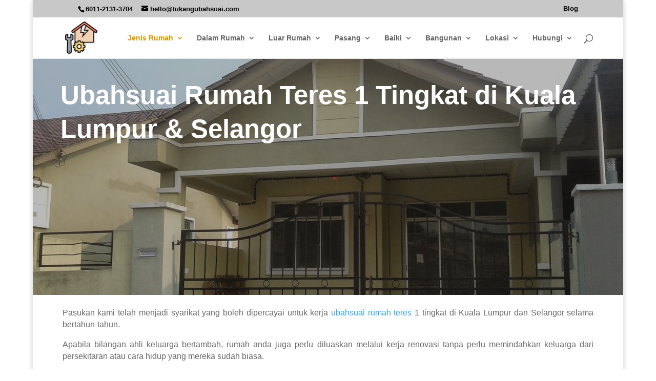

--- FILE ---
content_type: text/html; charset=utf-8
request_url: https://www.google.com/recaptcha/api2/anchor?ar=1&k=6LdwrckUAAAAADdtUKtTGPULbOjxolhQIh3Dmfus&co=aHR0cHM6Ly93d3cudHVrYW5ndWJhaHN1YWkuY29tOjQ0Mw..&hl=ms&v=PoyoqOPhxBO7pBk68S4YbpHZ&theme=light&size=normal&anchor-ms=20000&execute-ms=30000&cb=33o44yiyoen7
body_size: 49631
content:
<!DOCTYPE HTML><html dir="ltr" lang="ms"><head><meta http-equiv="Content-Type" content="text/html; charset=UTF-8">
<meta http-equiv="X-UA-Compatible" content="IE=edge">
<title>reCAPTCHA</title>
<style type="text/css">
/* cyrillic-ext */
@font-face {
  font-family: 'Roboto';
  font-style: normal;
  font-weight: 400;
  font-stretch: 100%;
  src: url(//fonts.gstatic.com/s/roboto/v48/KFO7CnqEu92Fr1ME7kSn66aGLdTylUAMa3GUBHMdazTgWw.woff2) format('woff2');
  unicode-range: U+0460-052F, U+1C80-1C8A, U+20B4, U+2DE0-2DFF, U+A640-A69F, U+FE2E-FE2F;
}
/* cyrillic */
@font-face {
  font-family: 'Roboto';
  font-style: normal;
  font-weight: 400;
  font-stretch: 100%;
  src: url(//fonts.gstatic.com/s/roboto/v48/KFO7CnqEu92Fr1ME7kSn66aGLdTylUAMa3iUBHMdazTgWw.woff2) format('woff2');
  unicode-range: U+0301, U+0400-045F, U+0490-0491, U+04B0-04B1, U+2116;
}
/* greek-ext */
@font-face {
  font-family: 'Roboto';
  font-style: normal;
  font-weight: 400;
  font-stretch: 100%;
  src: url(//fonts.gstatic.com/s/roboto/v48/KFO7CnqEu92Fr1ME7kSn66aGLdTylUAMa3CUBHMdazTgWw.woff2) format('woff2');
  unicode-range: U+1F00-1FFF;
}
/* greek */
@font-face {
  font-family: 'Roboto';
  font-style: normal;
  font-weight: 400;
  font-stretch: 100%;
  src: url(//fonts.gstatic.com/s/roboto/v48/KFO7CnqEu92Fr1ME7kSn66aGLdTylUAMa3-UBHMdazTgWw.woff2) format('woff2');
  unicode-range: U+0370-0377, U+037A-037F, U+0384-038A, U+038C, U+038E-03A1, U+03A3-03FF;
}
/* math */
@font-face {
  font-family: 'Roboto';
  font-style: normal;
  font-weight: 400;
  font-stretch: 100%;
  src: url(//fonts.gstatic.com/s/roboto/v48/KFO7CnqEu92Fr1ME7kSn66aGLdTylUAMawCUBHMdazTgWw.woff2) format('woff2');
  unicode-range: U+0302-0303, U+0305, U+0307-0308, U+0310, U+0312, U+0315, U+031A, U+0326-0327, U+032C, U+032F-0330, U+0332-0333, U+0338, U+033A, U+0346, U+034D, U+0391-03A1, U+03A3-03A9, U+03B1-03C9, U+03D1, U+03D5-03D6, U+03F0-03F1, U+03F4-03F5, U+2016-2017, U+2034-2038, U+203C, U+2040, U+2043, U+2047, U+2050, U+2057, U+205F, U+2070-2071, U+2074-208E, U+2090-209C, U+20D0-20DC, U+20E1, U+20E5-20EF, U+2100-2112, U+2114-2115, U+2117-2121, U+2123-214F, U+2190, U+2192, U+2194-21AE, U+21B0-21E5, U+21F1-21F2, U+21F4-2211, U+2213-2214, U+2216-22FF, U+2308-230B, U+2310, U+2319, U+231C-2321, U+2336-237A, U+237C, U+2395, U+239B-23B7, U+23D0, U+23DC-23E1, U+2474-2475, U+25AF, U+25B3, U+25B7, U+25BD, U+25C1, U+25CA, U+25CC, U+25FB, U+266D-266F, U+27C0-27FF, U+2900-2AFF, U+2B0E-2B11, U+2B30-2B4C, U+2BFE, U+3030, U+FF5B, U+FF5D, U+1D400-1D7FF, U+1EE00-1EEFF;
}
/* symbols */
@font-face {
  font-family: 'Roboto';
  font-style: normal;
  font-weight: 400;
  font-stretch: 100%;
  src: url(//fonts.gstatic.com/s/roboto/v48/KFO7CnqEu92Fr1ME7kSn66aGLdTylUAMaxKUBHMdazTgWw.woff2) format('woff2');
  unicode-range: U+0001-000C, U+000E-001F, U+007F-009F, U+20DD-20E0, U+20E2-20E4, U+2150-218F, U+2190, U+2192, U+2194-2199, U+21AF, U+21E6-21F0, U+21F3, U+2218-2219, U+2299, U+22C4-22C6, U+2300-243F, U+2440-244A, U+2460-24FF, U+25A0-27BF, U+2800-28FF, U+2921-2922, U+2981, U+29BF, U+29EB, U+2B00-2BFF, U+4DC0-4DFF, U+FFF9-FFFB, U+10140-1018E, U+10190-1019C, U+101A0, U+101D0-101FD, U+102E0-102FB, U+10E60-10E7E, U+1D2C0-1D2D3, U+1D2E0-1D37F, U+1F000-1F0FF, U+1F100-1F1AD, U+1F1E6-1F1FF, U+1F30D-1F30F, U+1F315, U+1F31C, U+1F31E, U+1F320-1F32C, U+1F336, U+1F378, U+1F37D, U+1F382, U+1F393-1F39F, U+1F3A7-1F3A8, U+1F3AC-1F3AF, U+1F3C2, U+1F3C4-1F3C6, U+1F3CA-1F3CE, U+1F3D4-1F3E0, U+1F3ED, U+1F3F1-1F3F3, U+1F3F5-1F3F7, U+1F408, U+1F415, U+1F41F, U+1F426, U+1F43F, U+1F441-1F442, U+1F444, U+1F446-1F449, U+1F44C-1F44E, U+1F453, U+1F46A, U+1F47D, U+1F4A3, U+1F4B0, U+1F4B3, U+1F4B9, U+1F4BB, U+1F4BF, U+1F4C8-1F4CB, U+1F4D6, U+1F4DA, U+1F4DF, U+1F4E3-1F4E6, U+1F4EA-1F4ED, U+1F4F7, U+1F4F9-1F4FB, U+1F4FD-1F4FE, U+1F503, U+1F507-1F50B, U+1F50D, U+1F512-1F513, U+1F53E-1F54A, U+1F54F-1F5FA, U+1F610, U+1F650-1F67F, U+1F687, U+1F68D, U+1F691, U+1F694, U+1F698, U+1F6AD, U+1F6B2, U+1F6B9-1F6BA, U+1F6BC, U+1F6C6-1F6CF, U+1F6D3-1F6D7, U+1F6E0-1F6EA, U+1F6F0-1F6F3, U+1F6F7-1F6FC, U+1F700-1F7FF, U+1F800-1F80B, U+1F810-1F847, U+1F850-1F859, U+1F860-1F887, U+1F890-1F8AD, U+1F8B0-1F8BB, U+1F8C0-1F8C1, U+1F900-1F90B, U+1F93B, U+1F946, U+1F984, U+1F996, U+1F9E9, U+1FA00-1FA6F, U+1FA70-1FA7C, U+1FA80-1FA89, U+1FA8F-1FAC6, U+1FACE-1FADC, U+1FADF-1FAE9, U+1FAF0-1FAF8, U+1FB00-1FBFF;
}
/* vietnamese */
@font-face {
  font-family: 'Roboto';
  font-style: normal;
  font-weight: 400;
  font-stretch: 100%;
  src: url(//fonts.gstatic.com/s/roboto/v48/KFO7CnqEu92Fr1ME7kSn66aGLdTylUAMa3OUBHMdazTgWw.woff2) format('woff2');
  unicode-range: U+0102-0103, U+0110-0111, U+0128-0129, U+0168-0169, U+01A0-01A1, U+01AF-01B0, U+0300-0301, U+0303-0304, U+0308-0309, U+0323, U+0329, U+1EA0-1EF9, U+20AB;
}
/* latin-ext */
@font-face {
  font-family: 'Roboto';
  font-style: normal;
  font-weight: 400;
  font-stretch: 100%;
  src: url(//fonts.gstatic.com/s/roboto/v48/KFO7CnqEu92Fr1ME7kSn66aGLdTylUAMa3KUBHMdazTgWw.woff2) format('woff2');
  unicode-range: U+0100-02BA, U+02BD-02C5, U+02C7-02CC, U+02CE-02D7, U+02DD-02FF, U+0304, U+0308, U+0329, U+1D00-1DBF, U+1E00-1E9F, U+1EF2-1EFF, U+2020, U+20A0-20AB, U+20AD-20C0, U+2113, U+2C60-2C7F, U+A720-A7FF;
}
/* latin */
@font-face {
  font-family: 'Roboto';
  font-style: normal;
  font-weight: 400;
  font-stretch: 100%;
  src: url(//fonts.gstatic.com/s/roboto/v48/KFO7CnqEu92Fr1ME7kSn66aGLdTylUAMa3yUBHMdazQ.woff2) format('woff2');
  unicode-range: U+0000-00FF, U+0131, U+0152-0153, U+02BB-02BC, U+02C6, U+02DA, U+02DC, U+0304, U+0308, U+0329, U+2000-206F, U+20AC, U+2122, U+2191, U+2193, U+2212, U+2215, U+FEFF, U+FFFD;
}
/* cyrillic-ext */
@font-face {
  font-family: 'Roboto';
  font-style: normal;
  font-weight: 500;
  font-stretch: 100%;
  src: url(//fonts.gstatic.com/s/roboto/v48/KFO7CnqEu92Fr1ME7kSn66aGLdTylUAMa3GUBHMdazTgWw.woff2) format('woff2');
  unicode-range: U+0460-052F, U+1C80-1C8A, U+20B4, U+2DE0-2DFF, U+A640-A69F, U+FE2E-FE2F;
}
/* cyrillic */
@font-face {
  font-family: 'Roboto';
  font-style: normal;
  font-weight: 500;
  font-stretch: 100%;
  src: url(//fonts.gstatic.com/s/roboto/v48/KFO7CnqEu92Fr1ME7kSn66aGLdTylUAMa3iUBHMdazTgWw.woff2) format('woff2');
  unicode-range: U+0301, U+0400-045F, U+0490-0491, U+04B0-04B1, U+2116;
}
/* greek-ext */
@font-face {
  font-family: 'Roboto';
  font-style: normal;
  font-weight: 500;
  font-stretch: 100%;
  src: url(//fonts.gstatic.com/s/roboto/v48/KFO7CnqEu92Fr1ME7kSn66aGLdTylUAMa3CUBHMdazTgWw.woff2) format('woff2');
  unicode-range: U+1F00-1FFF;
}
/* greek */
@font-face {
  font-family: 'Roboto';
  font-style: normal;
  font-weight: 500;
  font-stretch: 100%;
  src: url(//fonts.gstatic.com/s/roboto/v48/KFO7CnqEu92Fr1ME7kSn66aGLdTylUAMa3-UBHMdazTgWw.woff2) format('woff2');
  unicode-range: U+0370-0377, U+037A-037F, U+0384-038A, U+038C, U+038E-03A1, U+03A3-03FF;
}
/* math */
@font-face {
  font-family: 'Roboto';
  font-style: normal;
  font-weight: 500;
  font-stretch: 100%;
  src: url(//fonts.gstatic.com/s/roboto/v48/KFO7CnqEu92Fr1ME7kSn66aGLdTylUAMawCUBHMdazTgWw.woff2) format('woff2');
  unicode-range: U+0302-0303, U+0305, U+0307-0308, U+0310, U+0312, U+0315, U+031A, U+0326-0327, U+032C, U+032F-0330, U+0332-0333, U+0338, U+033A, U+0346, U+034D, U+0391-03A1, U+03A3-03A9, U+03B1-03C9, U+03D1, U+03D5-03D6, U+03F0-03F1, U+03F4-03F5, U+2016-2017, U+2034-2038, U+203C, U+2040, U+2043, U+2047, U+2050, U+2057, U+205F, U+2070-2071, U+2074-208E, U+2090-209C, U+20D0-20DC, U+20E1, U+20E5-20EF, U+2100-2112, U+2114-2115, U+2117-2121, U+2123-214F, U+2190, U+2192, U+2194-21AE, U+21B0-21E5, U+21F1-21F2, U+21F4-2211, U+2213-2214, U+2216-22FF, U+2308-230B, U+2310, U+2319, U+231C-2321, U+2336-237A, U+237C, U+2395, U+239B-23B7, U+23D0, U+23DC-23E1, U+2474-2475, U+25AF, U+25B3, U+25B7, U+25BD, U+25C1, U+25CA, U+25CC, U+25FB, U+266D-266F, U+27C0-27FF, U+2900-2AFF, U+2B0E-2B11, U+2B30-2B4C, U+2BFE, U+3030, U+FF5B, U+FF5D, U+1D400-1D7FF, U+1EE00-1EEFF;
}
/* symbols */
@font-face {
  font-family: 'Roboto';
  font-style: normal;
  font-weight: 500;
  font-stretch: 100%;
  src: url(//fonts.gstatic.com/s/roboto/v48/KFO7CnqEu92Fr1ME7kSn66aGLdTylUAMaxKUBHMdazTgWw.woff2) format('woff2');
  unicode-range: U+0001-000C, U+000E-001F, U+007F-009F, U+20DD-20E0, U+20E2-20E4, U+2150-218F, U+2190, U+2192, U+2194-2199, U+21AF, U+21E6-21F0, U+21F3, U+2218-2219, U+2299, U+22C4-22C6, U+2300-243F, U+2440-244A, U+2460-24FF, U+25A0-27BF, U+2800-28FF, U+2921-2922, U+2981, U+29BF, U+29EB, U+2B00-2BFF, U+4DC0-4DFF, U+FFF9-FFFB, U+10140-1018E, U+10190-1019C, U+101A0, U+101D0-101FD, U+102E0-102FB, U+10E60-10E7E, U+1D2C0-1D2D3, U+1D2E0-1D37F, U+1F000-1F0FF, U+1F100-1F1AD, U+1F1E6-1F1FF, U+1F30D-1F30F, U+1F315, U+1F31C, U+1F31E, U+1F320-1F32C, U+1F336, U+1F378, U+1F37D, U+1F382, U+1F393-1F39F, U+1F3A7-1F3A8, U+1F3AC-1F3AF, U+1F3C2, U+1F3C4-1F3C6, U+1F3CA-1F3CE, U+1F3D4-1F3E0, U+1F3ED, U+1F3F1-1F3F3, U+1F3F5-1F3F7, U+1F408, U+1F415, U+1F41F, U+1F426, U+1F43F, U+1F441-1F442, U+1F444, U+1F446-1F449, U+1F44C-1F44E, U+1F453, U+1F46A, U+1F47D, U+1F4A3, U+1F4B0, U+1F4B3, U+1F4B9, U+1F4BB, U+1F4BF, U+1F4C8-1F4CB, U+1F4D6, U+1F4DA, U+1F4DF, U+1F4E3-1F4E6, U+1F4EA-1F4ED, U+1F4F7, U+1F4F9-1F4FB, U+1F4FD-1F4FE, U+1F503, U+1F507-1F50B, U+1F50D, U+1F512-1F513, U+1F53E-1F54A, U+1F54F-1F5FA, U+1F610, U+1F650-1F67F, U+1F687, U+1F68D, U+1F691, U+1F694, U+1F698, U+1F6AD, U+1F6B2, U+1F6B9-1F6BA, U+1F6BC, U+1F6C6-1F6CF, U+1F6D3-1F6D7, U+1F6E0-1F6EA, U+1F6F0-1F6F3, U+1F6F7-1F6FC, U+1F700-1F7FF, U+1F800-1F80B, U+1F810-1F847, U+1F850-1F859, U+1F860-1F887, U+1F890-1F8AD, U+1F8B0-1F8BB, U+1F8C0-1F8C1, U+1F900-1F90B, U+1F93B, U+1F946, U+1F984, U+1F996, U+1F9E9, U+1FA00-1FA6F, U+1FA70-1FA7C, U+1FA80-1FA89, U+1FA8F-1FAC6, U+1FACE-1FADC, U+1FADF-1FAE9, U+1FAF0-1FAF8, U+1FB00-1FBFF;
}
/* vietnamese */
@font-face {
  font-family: 'Roboto';
  font-style: normal;
  font-weight: 500;
  font-stretch: 100%;
  src: url(//fonts.gstatic.com/s/roboto/v48/KFO7CnqEu92Fr1ME7kSn66aGLdTylUAMa3OUBHMdazTgWw.woff2) format('woff2');
  unicode-range: U+0102-0103, U+0110-0111, U+0128-0129, U+0168-0169, U+01A0-01A1, U+01AF-01B0, U+0300-0301, U+0303-0304, U+0308-0309, U+0323, U+0329, U+1EA0-1EF9, U+20AB;
}
/* latin-ext */
@font-face {
  font-family: 'Roboto';
  font-style: normal;
  font-weight: 500;
  font-stretch: 100%;
  src: url(//fonts.gstatic.com/s/roboto/v48/KFO7CnqEu92Fr1ME7kSn66aGLdTylUAMa3KUBHMdazTgWw.woff2) format('woff2');
  unicode-range: U+0100-02BA, U+02BD-02C5, U+02C7-02CC, U+02CE-02D7, U+02DD-02FF, U+0304, U+0308, U+0329, U+1D00-1DBF, U+1E00-1E9F, U+1EF2-1EFF, U+2020, U+20A0-20AB, U+20AD-20C0, U+2113, U+2C60-2C7F, U+A720-A7FF;
}
/* latin */
@font-face {
  font-family: 'Roboto';
  font-style: normal;
  font-weight: 500;
  font-stretch: 100%;
  src: url(//fonts.gstatic.com/s/roboto/v48/KFO7CnqEu92Fr1ME7kSn66aGLdTylUAMa3yUBHMdazQ.woff2) format('woff2');
  unicode-range: U+0000-00FF, U+0131, U+0152-0153, U+02BB-02BC, U+02C6, U+02DA, U+02DC, U+0304, U+0308, U+0329, U+2000-206F, U+20AC, U+2122, U+2191, U+2193, U+2212, U+2215, U+FEFF, U+FFFD;
}
/* cyrillic-ext */
@font-face {
  font-family: 'Roboto';
  font-style: normal;
  font-weight: 900;
  font-stretch: 100%;
  src: url(//fonts.gstatic.com/s/roboto/v48/KFO7CnqEu92Fr1ME7kSn66aGLdTylUAMa3GUBHMdazTgWw.woff2) format('woff2');
  unicode-range: U+0460-052F, U+1C80-1C8A, U+20B4, U+2DE0-2DFF, U+A640-A69F, U+FE2E-FE2F;
}
/* cyrillic */
@font-face {
  font-family: 'Roboto';
  font-style: normal;
  font-weight: 900;
  font-stretch: 100%;
  src: url(//fonts.gstatic.com/s/roboto/v48/KFO7CnqEu92Fr1ME7kSn66aGLdTylUAMa3iUBHMdazTgWw.woff2) format('woff2');
  unicode-range: U+0301, U+0400-045F, U+0490-0491, U+04B0-04B1, U+2116;
}
/* greek-ext */
@font-face {
  font-family: 'Roboto';
  font-style: normal;
  font-weight: 900;
  font-stretch: 100%;
  src: url(//fonts.gstatic.com/s/roboto/v48/KFO7CnqEu92Fr1ME7kSn66aGLdTylUAMa3CUBHMdazTgWw.woff2) format('woff2');
  unicode-range: U+1F00-1FFF;
}
/* greek */
@font-face {
  font-family: 'Roboto';
  font-style: normal;
  font-weight: 900;
  font-stretch: 100%;
  src: url(//fonts.gstatic.com/s/roboto/v48/KFO7CnqEu92Fr1ME7kSn66aGLdTylUAMa3-UBHMdazTgWw.woff2) format('woff2');
  unicode-range: U+0370-0377, U+037A-037F, U+0384-038A, U+038C, U+038E-03A1, U+03A3-03FF;
}
/* math */
@font-face {
  font-family: 'Roboto';
  font-style: normal;
  font-weight: 900;
  font-stretch: 100%;
  src: url(//fonts.gstatic.com/s/roboto/v48/KFO7CnqEu92Fr1ME7kSn66aGLdTylUAMawCUBHMdazTgWw.woff2) format('woff2');
  unicode-range: U+0302-0303, U+0305, U+0307-0308, U+0310, U+0312, U+0315, U+031A, U+0326-0327, U+032C, U+032F-0330, U+0332-0333, U+0338, U+033A, U+0346, U+034D, U+0391-03A1, U+03A3-03A9, U+03B1-03C9, U+03D1, U+03D5-03D6, U+03F0-03F1, U+03F4-03F5, U+2016-2017, U+2034-2038, U+203C, U+2040, U+2043, U+2047, U+2050, U+2057, U+205F, U+2070-2071, U+2074-208E, U+2090-209C, U+20D0-20DC, U+20E1, U+20E5-20EF, U+2100-2112, U+2114-2115, U+2117-2121, U+2123-214F, U+2190, U+2192, U+2194-21AE, U+21B0-21E5, U+21F1-21F2, U+21F4-2211, U+2213-2214, U+2216-22FF, U+2308-230B, U+2310, U+2319, U+231C-2321, U+2336-237A, U+237C, U+2395, U+239B-23B7, U+23D0, U+23DC-23E1, U+2474-2475, U+25AF, U+25B3, U+25B7, U+25BD, U+25C1, U+25CA, U+25CC, U+25FB, U+266D-266F, U+27C0-27FF, U+2900-2AFF, U+2B0E-2B11, U+2B30-2B4C, U+2BFE, U+3030, U+FF5B, U+FF5D, U+1D400-1D7FF, U+1EE00-1EEFF;
}
/* symbols */
@font-face {
  font-family: 'Roboto';
  font-style: normal;
  font-weight: 900;
  font-stretch: 100%;
  src: url(//fonts.gstatic.com/s/roboto/v48/KFO7CnqEu92Fr1ME7kSn66aGLdTylUAMaxKUBHMdazTgWw.woff2) format('woff2');
  unicode-range: U+0001-000C, U+000E-001F, U+007F-009F, U+20DD-20E0, U+20E2-20E4, U+2150-218F, U+2190, U+2192, U+2194-2199, U+21AF, U+21E6-21F0, U+21F3, U+2218-2219, U+2299, U+22C4-22C6, U+2300-243F, U+2440-244A, U+2460-24FF, U+25A0-27BF, U+2800-28FF, U+2921-2922, U+2981, U+29BF, U+29EB, U+2B00-2BFF, U+4DC0-4DFF, U+FFF9-FFFB, U+10140-1018E, U+10190-1019C, U+101A0, U+101D0-101FD, U+102E0-102FB, U+10E60-10E7E, U+1D2C0-1D2D3, U+1D2E0-1D37F, U+1F000-1F0FF, U+1F100-1F1AD, U+1F1E6-1F1FF, U+1F30D-1F30F, U+1F315, U+1F31C, U+1F31E, U+1F320-1F32C, U+1F336, U+1F378, U+1F37D, U+1F382, U+1F393-1F39F, U+1F3A7-1F3A8, U+1F3AC-1F3AF, U+1F3C2, U+1F3C4-1F3C6, U+1F3CA-1F3CE, U+1F3D4-1F3E0, U+1F3ED, U+1F3F1-1F3F3, U+1F3F5-1F3F7, U+1F408, U+1F415, U+1F41F, U+1F426, U+1F43F, U+1F441-1F442, U+1F444, U+1F446-1F449, U+1F44C-1F44E, U+1F453, U+1F46A, U+1F47D, U+1F4A3, U+1F4B0, U+1F4B3, U+1F4B9, U+1F4BB, U+1F4BF, U+1F4C8-1F4CB, U+1F4D6, U+1F4DA, U+1F4DF, U+1F4E3-1F4E6, U+1F4EA-1F4ED, U+1F4F7, U+1F4F9-1F4FB, U+1F4FD-1F4FE, U+1F503, U+1F507-1F50B, U+1F50D, U+1F512-1F513, U+1F53E-1F54A, U+1F54F-1F5FA, U+1F610, U+1F650-1F67F, U+1F687, U+1F68D, U+1F691, U+1F694, U+1F698, U+1F6AD, U+1F6B2, U+1F6B9-1F6BA, U+1F6BC, U+1F6C6-1F6CF, U+1F6D3-1F6D7, U+1F6E0-1F6EA, U+1F6F0-1F6F3, U+1F6F7-1F6FC, U+1F700-1F7FF, U+1F800-1F80B, U+1F810-1F847, U+1F850-1F859, U+1F860-1F887, U+1F890-1F8AD, U+1F8B0-1F8BB, U+1F8C0-1F8C1, U+1F900-1F90B, U+1F93B, U+1F946, U+1F984, U+1F996, U+1F9E9, U+1FA00-1FA6F, U+1FA70-1FA7C, U+1FA80-1FA89, U+1FA8F-1FAC6, U+1FACE-1FADC, U+1FADF-1FAE9, U+1FAF0-1FAF8, U+1FB00-1FBFF;
}
/* vietnamese */
@font-face {
  font-family: 'Roboto';
  font-style: normal;
  font-weight: 900;
  font-stretch: 100%;
  src: url(//fonts.gstatic.com/s/roboto/v48/KFO7CnqEu92Fr1ME7kSn66aGLdTylUAMa3OUBHMdazTgWw.woff2) format('woff2');
  unicode-range: U+0102-0103, U+0110-0111, U+0128-0129, U+0168-0169, U+01A0-01A1, U+01AF-01B0, U+0300-0301, U+0303-0304, U+0308-0309, U+0323, U+0329, U+1EA0-1EF9, U+20AB;
}
/* latin-ext */
@font-face {
  font-family: 'Roboto';
  font-style: normal;
  font-weight: 900;
  font-stretch: 100%;
  src: url(//fonts.gstatic.com/s/roboto/v48/KFO7CnqEu92Fr1ME7kSn66aGLdTylUAMa3KUBHMdazTgWw.woff2) format('woff2');
  unicode-range: U+0100-02BA, U+02BD-02C5, U+02C7-02CC, U+02CE-02D7, U+02DD-02FF, U+0304, U+0308, U+0329, U+1D00-1DBF, U+1E00-1E9F, U+1EF2-1EFF, U+2020, U+20A0-20AB, U+20AD-20C0, U+2113, U+2C60-2C7F, U+A720-A7FF;
}
/* latin */
@font-face {
  font-family: 'Roboto';
  font-style: normal;
  font-weight: 900;
  font-stretch: 100%;
  src: url(//fonts.gstatic.com/s/roboto/v48/KFO7CnqEu92Fr1ME7kSn66aGLdTylUAMa3yUBHMdazQ.woff2) format('woff2');
  unicode-range: U+0000-00FF, U+0131, U+0152-0153, U+02BB-02BC, U+02C6, U+02DA, U+02DC, U+0304, U+0308, U+0329, U+2000-206F, U+20AC, U+2122, U+2191, U+2193, U+2212, U+2215, U+FEFF, U+FFFD;
}

</style>
<link rel="stylesheet" type="text/css" href="https://www.gstatic.com/recaptcha/releases/PoyoqOPhxBO7pBk68S4YbpHZ/styles__ltr.css">
<script nonce="Ua4rEphSw8pcum6JYHe0Ug" type="text/javascript">window['__recaptcha_api'] = 'https://www.google.com/recaptcha/api2/';</script>
<script type="text/javascript" src="https://www.gstatic.com/recaptcha/releases/PoyoqOPhxBO7pBk68S4YbpHZ/recaptcha__ms.js" nonce="Ua4rEphSw8pcum6JYHe0Ug">
      
    </script></head>
<body><div id="rc-anchor-alert" class="rc-anchor-alert"></div>
<input type="hidden" id="recaptcha-token" value="[base64]">
<script type="text/javascript" nonce="Ua4rEphSw8pcum6JYHe0Ug">
      recaptcha.anchor.Main.init("[\x22ainput\x22,[\x22bgdata\x22,\x22\x22,\[base64]/[base64]/[base64]/[base64]/[base64]/UltsKytdPUU6KEU8MjA0OD9SW2wrK109RT4+NnwxOTI6KChFJjY0NTEyKT09NTUyOTYmJk0rMTxjLmxlbmd0aCYmKGMuY2hhckNvZGVBdChNKzEpJjY0NTEyKT09NTYzMjA/[base64]/[base64]/[base64]/[base64]/[base64]/[base64]/[base64]\x22,\[base64]\\u003d\\u003d\x22,\x22w57Du8K2I8KFw5xcw4U9O8KtwqQ8wpXDtxRRNgZlwpUTw4fDtsKywr3CrWNLwoFpw4rDgFvDvsOJwq8eUsOBHBLClmEwcm/DrsOsCsKxw4FQXHbChQoUSMOLw4nCssKbw7vCjcKzwr3CoMOLOAzCssK9Y8KiwqbCuBhfAcO4w67Cg8KrwpbCllvCh8OTEjZeacO8C8KqdwpycMOcJB/Cg8KoJhQTw64BYkVBwqvCmcOGw6PDhsOcTw97wqIFwroHw4TDkwoFwoAOwrHCpMOLSsKkw5LClFbCvsKrIRMDasKXw5/[base64]/Nkt2w4HClwcjTl5pLwTCmV5Dw4zDmVLCgTzDocKUwpjDjlYGwrJAV8Ohw5DDs8KRwqfDhEssw41Aw5/DocK2AWAgwprDrsO6wo/[base64]/[base64]/w5zCuyB9w5R4w51DwrULQcKiwpM3KkTCsMOFakTCtAMvBTggQgHDhsKWw4rCh8O6wqvCoFjDoQttGQvCmGh/KcKLw47DrcO5wo7Dt8OBF8OuTw3Dn8Kjw54Lw6J5AMOFbsOZQcKcwrlbDgJadcKOYcOuwrXClE5YOHjDtcODJBRfY8KxccO4HhdZAsKEwrpfw6JIDkfCt0EJwrrDmQ5OchJ9w7fDmsKGwrkUBGPDnsOkwqcEahVZw4YIw5V/AcKBdyLCv8O9wpvCmyMhFsOCwpE2wpATQsKBP8OSwr9cDm47HMKiwpDCigDCnAIDwp1Kw57CgcKmw6huSXPCoGVLwpRdwpzDm8KdTXkZwrLCn0c0KCEhw7HDu8KoMsOkw5nDpcOHwp3DlMKlwogFwqFJCxF3c8O4wo/DrgsIw5vDrMOVOMOdw7LDs8K4wrrDmsKnwpbDgcKTwonCtw3DnHfCvcK5wrp6PsOjwoADLVDDqyQ7JR3Cp8OJecKvSsO0w6LDkilqUMKJAFDDiMKKXsOywod4woBhwphBEsKswqpyT8OgfjtTwoNDwr/DnB/Dm3grGU/Cp1PDhxt1w4Q6wovCrFA1w53Di8K8wpN/EADDsHrDssOpG0/DosOHwpw7CcOswrPDrBgZw5c8wrfCvcO7w4wiw494Om/CsB0Iw7ZTwqfDv8OKAkbCqE8AGRrClsOyw4caw4/CqjDDrMO3w5/[base64]/Dg8OzwobChMKzH8ONwrAyKMO+O0glFHfCscOzwocpw5k/[base64]/[base64]/[base64]/[base64]/woXDoBbDjGgmwrwxUX7CgMOPNMO4J8O5w6PDi8KHwpHDgAjDm2Q3wqPDhMKLw7kITMKdDWDCl8OWUAfDux8Aw5Z7w6EzG1TCqFd3w6XCtsKUwpA1w7kHwqrCgUJjbcKKwoU+wqtvwrIiVB3CjALDmiBYw5HCqsKHw4jCj2EEwrNRFDzClibDtcKJIcO6wo3DnW/CpMO6wo1wwroNwocyLX7Chn0VBMOtwpw6cEfDn8K4wqslwq5+HsKwKcKTYlgSwo1Gw7lfw4Iww69Hw4IVwrLCrcKELcOHf8OUwqJMWcK/d8K9wrM7wofCmMOXw77DjW3DrcKvRSgabMKew47DgMOTGcOKwrbCnTkXw6USw4tqwoLDt0/Do8OMTcOUXMK9bcOvLsOpPsKhw7HCjEnDmsKcwp/DpmPCkRTDuRvCkFPCp8Ojwop2SMOvMMKFOcKww4x8wr8ZwpsPw416w5kfw5kZBXNgKsKawqIhw5nCjQguMAUvw4zDu2INw6kHw5oow6vCs8Oow5zDlQxew5c3CsKWPsOeZcKxYMOmb2fCiBBlcwd0wobCgMOsZcO6AwnDhcKMaMO/[base64]/DtWxdUEbCgcOQJMOFw5hQZ8KKw5TDgMOlwqnCtcKnw7jDqRrCnsKKfcK0G8KlUMOLwqgXLsOswqhZw6hew7lIXFXDqsOORcOSClLCn8K2w47DhloJwq18DDU7w6/DviDCmcOFw5EiwqoiJ1XCq8OdW8OcbC8CAcOaw6fCgEHDkw/[base64]/Cu8KIw5bCpsOqw5/DvTAzwqN3wpfDucOhwo7CinLCksO1wqhcHAkMRl/Dq3NWZxPDrADDsApFbMK9wqzDvWTCnF5CHMK9w51IUcKiHR7CgcKhwqV0NMO8BA/Dq8ORw73DhcKWwqrCvhDCinEmTksDw6vDu8O4OsOAcERjDcK5w49Ew7vDrcO0wojCt8O7w5vDmMKwU2nChXtcwq9Gw7XCg8K1fxjCpSVXwqQ2w5zDksOIw4/CsFI4wpHCiUsjwq4tClnDi8Ozw6TCj8OLLA9KW1lOwonCh8O6GkXDsz99w4vCvGBuwoTDm8OdP2TCqRPDsX3CrQbCs8K5RsKSwpQdGcOhb8Osw50wbsOzwrBMMcKPw4BcbCzDv8K4I8O/w7oSwr5uDcO+wqfDh8OywoHCksO6BytRV3R7woAuc0bCvWJcw4fCq0cwekvDqsKgOS0qJ2vDnMO4w7Ekw7vDq0rDlU/[base64]/ChMO7X8KhwohCZTDDlSDCnXJQwqZiOgklw4pLw7zDscK9FWrCr3jCh8OEeDvCmDjDvcONwphVwqLCosOiC3LDi0pqKSDDrMK6wqLDucOWw4BbTsOfOMKbwpk+XT5pXMOYwr85w5ZXTlw5BRRNXsO+w7U+QAwqelbCv8OBKsOawqPDrG/DmMKhSALCuz3CjlJ9LcONw61VwqnCksOcwo4qw4JJw4VtJmY3BV0iCkbCrsKAYMK7WA0YEcKlwqQ/W8Ksw51idcKuLQlgwrBjKMOpwonCnMOxYg1bwpx/wqnCoRPCs8KIw6A8OSLCksK/w6vCpwtbI8KfwoTDlVLDl8Kmw58nw6h5JVXDosKRw5PDrlnCmMKwCMO5EiVlwo3CsBQ0WQ88wqNbw7DCicO4wqHDgcO6wrDDinLCsMO2w6MSw5wdw6ZzHcKuw4/[base64]/[base64]/wovCq8KpSCdTwod9OsOrQsObecKGcgzDrFIhTMO0w5/ChsOvwqJ/wrwKw7o/w5R/wroeZErDhgV7RxfCnsK8w6UpOMOLwoI3w6vCrw7CtihHw7XCssOmwqUDw6EEPMO4wokbA2tySsK8XhDCrhPCtcOqw4Frw5xnw6jCoEbCnUgPVEtBA8OlwrrDgsOOwqRCR2VUw5UBew/Dh2kUK38Zw5F/w4YnKsKOFMKECUjCvcK6d8OpRsKubX7DgA50bCJSwoxSwrZoFlkdZFYyw4XDqcOOF8KewpTDq8OvXMKBwozCuwo9U8KkwqMqwqt9UnDDm17CuMKZwqLCqMKnwqzDm3Fww5/Dm08qw6YZcj1pScK1e8OXCcODwqbCtMKjwpLCgcKWIkczw6llBsOvwrLDoVY6aMOiRMO8QMO+wo7Co8OCw4jDnV0eYsK0E8KFTGQNwr/Cg8OZEsKkQMKfMmk0w4LCnwIOLCgfwrfCqRLDicKIw6jDk2/CtMOuNDrCrcKEA8Ogw7LCiFc+csKFd8KCXcK3O8K4w4jCpE7CkMK2UEMwwrt2HsOmL1YbLMK+csKnwrfDr8Kow6DDh8K8KMKeWBlMw6XCicKPw4tiwpjDtVXCjcOnw4TCtlbCjQzDl1IqwqPCh0prw4LCqBzDhDV6wqnDuHDDs8OXTG/CtcO3wrVodsK5I2trMMKaw7Nvw5PCmsKAw5bCgEkxUMOaw43CgcK1wph+wrYBX8K2N2nDh3TDnsKrwqLCgMK3w5NQw6fCvTXDpnrCg8KKw7RdYk1nbB/CqkrCmkfCicKBwoPCg8OpBcK9MsOLwogXXMOPwo1Fw6t8wpBcwqNvJMOhw7DCnz/Cm8K0bGkABcKcwojDpx5iwpxsQMK7H8OtIQTCnn5VD03CsDI/w4kAW8KVLMKXw6rDmXPCgiTDmMKWaMKxwoDCimfCjELCrBDCgnBXecKsw7rCmXYOwrNswr/CjAJTXn5rO14ZwqDDvGXDg8OZXEnDpcOxRRx0wrMHwq96wplbw67DpwkawqHDtyHCvsO/eR/CryAxwpfChDARBFrCoWcLbsOKNn3Cn3wbw6XDvsK1w5w/NEXDgBkGLMKDDsOwwo7DuxHCpVrDjcOXWsKWwpHChMOmw7hdBADDr8O4dcK+w6R9JcONw4kZwpXCi8KcZsKOw5sMw5MgYMOfV3fCo8OrwpRpw7nCjMKPw5rDkcOYOA3DvMKpPjDCu1LCmkPChMK/w64dZcOqZmFPNypfOVA1w6DCvjY2w5DDn0zDksOXwowyw5XCiXA9YynDuUI3OXbDg2ITw4VcH2zCp8KOwrPCpQwPw5l6w7/DnsKZwoHCglfCl8OjwqQvwr/ClcOjQcK5DDUPwoQfNMKmXcK3GDpMXsKgwpfCpzHDuVdyw7BKLsKjw4vDrcOfw65tdsO0w5vCoQ3CjDY2QXYTw6lkUUHDtcKSwqJVFA0bdn01w4hMw6YgVMKsMTJfwrojw6VuQzTDicOXwqRCw5jDqmpyTcOFZmJMSsOqw7/DpsOlZ8K/OcO5EMOkw5ZIGFhsw5EXOUzDjirCm8Olwr0fw4YRw7h4A1HDsMO9aSMVwq/Dt8KewqoDwpHDncOpw5ZYcwQgwoIcw5/DtcOndMOVw7JAbMKzw6xqJ8OcwppVMC/[base64]/Cn8OiwqE2YR/[base64]/ecONw7pKXSQewqRHHR7CoMOLBsKKw5cYdcKJw5oHw6/Dn8KVw6fCl8Ozwr3CssKJRETCiCA4wpjDtRrCrmLDnMKCBcOow7xjIsKkw6F2dsOnw6RAfFoGw4sUwo/Cn8KAwrbDvcOXRk8fWMK0w7/CpWjCi8KFT8KXwp/CsMObw7PCh2vDoMOwwpNXJcO2BkMFDsOkNGvDuV8+dsO+NcKjw65FFMOSwrzCoUUBI1MFw7EnwrXDncOKwp3Ch8KlS0dmc8KLw6ILwp/CkR1HLcKYw57Cn8OLAhd0GcO+w4t6wp3Ck8K0J1nDqETCgMKIwrJywrbCkcOaWMK5Z1zDqMO4SRDDisObwrbDpsKVw7AdwobCr8K6TMOwU8KFNCfCn8OqUMKbwqwwQEZ4w4bDlsO/[base64]/DlMO6Kitww6AiwqzDssOdw4xLJzHDnsONHsK4FsKSD28sTDtOOcOMw7BdJArCk8KIacKzZsOywpbCn8OZw65dLMKOT8K8FWpqW8KNWsKGOsKcw6xHM8KhwrrDvMO0f3HDrm7DrMKXN8K2woIGwrXDs8Oyw7nDvcOuCmbDv8OXAm/DqcOyw5DCkcKSRG/CvcOybsKjwqgmw77Co8K+QzXCnWZkRsKKwpvCrCzCoW5VRUDDr8OqaVTCklrCp8OCJCdhFk7DnTLCq8KRcTTDmlfDj8OeesOawpo2w6zDnMOMwqNVw5rDjy9owo7CvBzCqjnDpcO+w5IFVAjChsKZw73CqwjDs8OlKcOWwo9SAMKZASvCksK7wo/DvmjChEBowr1HD2sSZlJjwqcpwozDolleQMOlwo9ULMOhw6vCpMOdwoLDnzpPwqgGw6Uuw5tMRmfDkiM1fMK1wp7DolDDgh9VUxTCu8OzScOLw6vDuSvCpmtiwp8VwofCtGrDkw/CksKFTMKlw4tuOR/Cl8OEL8KrVMKLZ8OwWsOWO8Kdw6fDtmlYw4YOW20Uw5NIwpQXaVAkPsKcNMKyw5HDm8KBdlXCshVWfT/ClyfCsU7CuMK5bMKICGrDnARIdMKYwpLCm8Kiw702TwZIwr0nUxjCrFNvwqx5w7JfwqXCslnDsMOiwpzDiX/Di3AAwqbDksK7d8OMCn3Dp8Kjw4knwo/Ci0UjcMKyNMKdwpYGw7AqwrUXIsKlVhcpwqPDr8KUw4jClGnDnMKmwqFgw7QkbyciwoQNbkVueMKDwrHDqzfCtsOQOMO1wo5bwrnDgxBqwpLDicKCwrJDKsKSbcO1wrpLw6DDvMKwG8KMcQocw6Q3wonClcOJZsOfwpTCn8Kjw5bCjVcnYMKow6cccj1Ywq/[base64]/w6YRVsOvw7rDocKrw5E1XMKBw5bCgjVMUsKvwobCuGjCnsKQe3VgU8O/EsOjw7BlJMORwqQqYn8ww5Mlwoc5w6PCoQPCtsK7ampiwqlZw7EdwqQgw7hzFMKBZ8KDEsO0wqAuw5o5wpzDpk9HwpExw5XCgCfCuhQueDdMw65ZMcKJwr7ClcKgwr7DuMK5w7cbwptiw6pew7kgw4DCoGvCmsKyBsKAZHtLJMKuwq5Db8OiCyJ6SsO0Qz3CkipTwql/[base64]/TsO5Y13DocOcw5rDglcIOsO9wqXDpnPCo1ZBJMK8VUjDgMKbWFjCry7DpMKmDcKgwoReHj/CmwrCpzhjw7vDkFfDtMOjwrYSM2B/SCheKQwvbMO5w7MNJW/[base64]/Ck8Oqw44Vw4gkw5HDt8OGdMK+wqLCqGF4dTPCiMOcw5Zaw68UwqwFwr/CijcxejpAXURzQcKhFMOaDMO6wo3CvcKPNMOFw4p4w5Ykw68razbCtDlDVx3CtU/Cq8KFw47DhXhrXsKiw77CrMKTQMK2w7DCpElVw5LCrkY8w6h2F8KcDXXCjXp5QsOhKMKQBcKow7UQwoQTa8OTw6/CrcOJeVnDncKxw7nCmMK6w4lewq0jCm8+wo3DnUwWHcKAXcKRfMOzw4oIQWbCnEl4L3hcwqPDlMKdw7x3SMOLEzVaBDE/R8O5ShN2HsO+UcKyOiAbBcKbw63CpMOSwqjDgcKKQzrDhcKJwr/CuR8zw7V1wobDp1/DrHHDk8O0w63Ch0ENf1VQwpl+eRzDrFXCj2hYC3lHNcKIWcKLwofDpWMSYAnCvsO3w5/DjAXCp8K7w7zDiUdMw4hYUsOwJjlNcsKfeMOTw5vCgzLDpXAZbTbCqcKAAjhBR1w/[base64]/w57CnsOtJ8KNdgzCl0LDocO3wrfCo8O/[base64]/QMK6wr3Ct8Kyah3DqyPCqBHDoQhSKnPDu8KYwq1NHj3DpHNmaW1gwoE1w7PCj0oodcOrw4QnccKCV2Uew60yN8Knw68uw6gIH2VFEsOEwrpCWR7DtMKkKcKLw6cgJsOTwq4mS0fDq3XCqh/[base64]/[base64]/Dn13DrQ3DiHzDv2UGezxqKcKWJA/Cu8OPw799IsOzOMOKw5bCtGvCmsKcfcOtw4dXwrYTHU0uwpdUw68RHcOxXMOEfWZCw53Dl8O4wo3CtMOJK8OQw53DvMO5SsKVBVbDogfDgxHDp0jDj8O/[base64]/CssK5PHHDisKFW0fCiMK2PhQ/LyUrDHx/Z0DDoy8KwqpjwrZWNcOcQ8OCwoHCtQkREcOkQTjCqcOgwq7DhcOFwozDscOnwozDkADDqsKXaMKdwrAXwp/CiXbCkn3DiUomw7NQV8OfAnbCn8K2w5gUAMO4InTDoypHwr3Dg8O4YcKXw5xwKMOswpZnXsO5wrIZT8KJYMOsYCswwr/[base64]/DuWx3OXUQw5Jhw6rCqsOsCsKRw5bDpMKuBsO4FMO7wpEZw6vChUxcwqN+wrRuNcOQw47Cn8K5ZXDCi8O1wqoBEcOCwr7CsMK/B8KDwqlhYwPDjVwgw67CjjrDt8OdNsOebjtzw6XCvA8WwoFYVsKJHkPCtMKnw5AFwqPDvMKYcsOXw7AZKMK9KMOsw7U/w79Bw4/Cg8OKwosYwrPCjsKpwq3Dv8KAI8Krw4QtSV1uUcKpblfCuGbCtRTDucK7XXJ/wqZhw58Vw7LChm5FwrbCvMOiwqR+OsOBwpbCtwEBwpslQF/[base64]/DjVvDmsKVZ8OQwq3DsWnDv8KRw73Cik4kw7XCtTHDgcOXw7BSTMKzEsO+wrDCqiJyOsKcw68dPcOBw4tkwoVjAW5cwqbDiMOWwoA2T8O0w5TCkHptTcKxw7AoK8Ovw6IKBcKiwp/CgjbCt8OyYMOvH0HDiTYvw7LCgWnCr2x3w5wgahdQKgl6w4cVaAMnwrPDmjdKIcKGcMK4ECRWMh3Ds8KFwqVIw4DCpWMdwoLCtylvJcKoS8K/[base64]/CgsOYw5hHwoo+wqnCumItwqg9ZV1vw6zCsnp0KWMcw6/[base64]/[base64]/DhX3DtcO6wrHDpxXClMKTXMOlI18pF0XDmTnCssKbVsKKO8KZeVRqTwZTw4QHwqfDtcKEKMOwBsKBw74jRCJtw5RxLjjDky5ZZH/ClTvCjcKHwqrDqsOmw7tACknCl8Kgw5fDrWsrwr8hEMKuw4/DlgXCpiFRNcO6w4IhGnQkHcOQDcODHzzDthPCnBQcw7zCgHJcwpLDkA1SworDok5+VBg/B3LCl8OEHQEqUsKkUhRfwoxWLjUeRlR5Cno8w4rDg8KkworCt2nDvwB0wrc6w4rChVzCvsOHw4EVAzNMKMOAw4fDmUdqw4TDqMKdS1/DncKnHsKMwooTworDvjoLTS4LPk3Cj2F9DMOVw5MCw6h1wpljwqrCrsO1w4V2UkgtJ8Kkw5BhTMKZO8OjCRnDtG8cw5PCh3/DucKwSEnDgcOkwpzChkMnwpjCpcKSV8OawonDplUbNjrDpMKTw5nCvMKoGCp1flAZTcK1wrzCq8K8w6zCvUfDsjLCmcK7w4bDo3VYQMK1QMOdb1VxdMO6wrpiwp8VVEfDksOuTHh6GsK+wrLCvQVnwrNFBXghaB/CsETCoMKYw4vCuMOmPFTDv8K6w5zCmcKsHHIZJHnCmcKWdwbCllghwptdwrFGKU7CpcOIw6JgRHZ/OsO6w7xpPcOtw59/DDUmPSzChkEMC8K2wo55wqvDvErCqsOXw4I6TMKWO0h0LlESwpTDmMOMCMKWw57CnwldbDPDnXkKw4xlw4/CvTxzbk8wwqTCsnhBbWA1VsOkOMO3w45lw7/DlhvDm1dFw6rCmSYpw4jCjhIaPcKJwrhdw43DmMOdw4zCt8KuDMO6w5DCjFgAw5xOw49hAsKhEcKewp9oQcOOwoMywo8nXsOQw7QEAi3DvcKPwpEqw7AXbsKbI8O4wprClcOkRz8tejLDqiDCpwTCi8K1R8OjwozCqMOiGwwyJB/CiR8lCT8hLMK1w70Nwp4zYWwYHsOswo8rWcOlwrRkTsO7woIow7bCiQPCuQdeSsKgwqfClcKFw6TDrcOKw6HDqsKkw77CgMKnw4tNw7hyDsOXM8OKw45aw7vCgwNZdEQWNMOhCDJtPsK7OCbDgxRIenZ1wqnCscOiw7DCsMKedMOKcsKGZ1hlw5A8wp7Cu1UhZcKlDm/DjinDn8K0H0bDuMKoPsKIIRkYLsKyKMOdFSXDnnR5w64rwpQgGMOAw7PCo8OAwprCp8O2wo8BwotUwoDCsH/CksODw4TCoSTCusOxwo8XI8KyOjLCisKOVMKwcsOWwqnCvSvCssKBasKTHlkow6vDrsKDw5AYM8KSw7LCkyvDvMKJEMKGw5xQw5PCpMOfwqnChwk6w689w5rDl8O+JsKQw5DCisKMbMO7GCJxw6BHwrh/wpHDtCPCo8OeGDAxw6TDh8KMbwwtw5fCosOjw5YEwo3Do8OZwp/[base64]/CjMOJw7c2wrc4HCV+w5/Co8KVw4/DocKew5HCigszOsKSJinDvVVlwoXCpsOpdMOvwoHDvwDDr8KHwoZoP8KAw7TDnMOnQHshd8KrwrzCpH0Xc2Jlw5LDicKyw6AVfwPCicKaw4/DncKcwrHCrjAAw7BGw7DDpBLDtsOEVHBKL2QVw7pfYMKww5JRYXLDrcKxwqrDk1MGAMKtIMOfw40nw6Q0FMKREx/DmQgfWcOow7dGwo87YnlOwrE5Q3bChBDDt8Kdw7dNP8OjVkbDosOgw6PCnRnCu8OSw5LCvcOXa8ORJ0XCiMKDw77CujUsS0DDn0TDqDPCpMK4XB9dWMKPMMO9LWo8OBZ3w7xZayfCvUZJHWNjKcO/dwXCrcOQw4PDpSQFCMKJST/ChhnDkMKqAThbw4NOJ1/DqGF3w77Dui7DocK2Rg3CrMOLw6MsPsKpWMOeTEDDlR4vwqbDm13CicOvw6rDlMKYJhp6woZdwqouMMKSEsOMwozCoWZYw6LDpzd7woDDmVnChHgiwo0MU8ORSMOtwqk/K0jDjTEBKMK6AmTCm8Kyw41awqASw7cxw5jDusKXw5fCvWvDsFl6KMKEZnlKQ2zDs3NUwr3CnBvCrcONBjQmw5FiHE9Yw6/[base64]/DgcO3MsOxw4hfTy4hcQPDg8KaSnTDsmYiZhduJBbCjT7DpsKxMMOWCsKpfVfDkjfCojnDgRFjwqApA8OqQMOPwpXCtlhJUVjDvcO1aChQw65YwogNw5kaYAYAwrw9MX/CsAvChV8RwrrCqsKIwoBpwqTDqMOCSF8YdcK7WMOQwqFQT8OCwp52DGAmw47Cpy0mZMOWQ8KlGsKVwocWccK/worCv3sMHBsVWMO1McKMw7wAE0LDtlQCMsOtwqfDkFbDtT0uw5rDii7CqsK1w5DDlTgDVlZFNMOrw7wgLcOTw7HDs8K8w4jCjQUmw6YuLwd2C8O9w7DCiHQ/X8KiwrzClnBGBEbCswgSfMOVJMKGbSPDosOObMKGwpI0wobDtRDDkxB6OQRPBULDq8K0PXHDpMO8IMK8K0NnJcKFw5RDa8K4w416w5PCsB3DlsKfTG7CuAPCrF7DlcKMwoRsQ8KNw7zDqcOga8KDw7XDkcOSwrtWwpzDscOkHBEUw4/Dil9EegPCqsKfJ8O1AxgJBMKkG8K6bnQ+w4ABPRHCkzPDm1/Cg8KdO8OaEcKtw65NWmpZw5d3EcOGcyw7bWjDnMOjwrcSSm95wp0cwqfCmCfCtcO4w5jDghE4Mzl8cUsmwpdywrNLw61DNcKJR8KMXMOsX14qGA3ClXQ4VMOkWRIEwofCh1ZzwqDDqFTCrnbDv8K1wrvCosOnEcOlacK/FlvDrU7Cu8OPwqrDt8K6PVbCo8OxE8KzwqTDqi/Di8KNTcKtC3t9d1saCsKGwrLCtnjCj8OjIcOew6rCgRzDq8O0wp0owpg2w5wmOsKJIyXDqcKxw6TCssOFw69Cw58NCSbChF8wRcOQw6fCkWfDmcO2bMOgR8Kpw5Vkw43DkATDtHQAUcK0Y8OoFUVbHMKxc8OWwp8ZcMOxWWDDkMK/[base64]/Cp8KPw685worCh8OiwqluwolgwrJBLFjDkxp6NUFCw40nAHBoXcOrwrjDoi0mQV0CwoHDosKpKBogNmIiwr/Dt8KPw4bCmcOCwrIqw53Dj8KDwrdre8Kaw7HCoMKdwqTCpENnwoLCvMKvcMOHF8Kew4bCv8OxUsOxNhQ8WTLDgTApw6AGwrbDm3TCvWrDqsOkw5LDsXDDp8OOSVjDhwVNw7MpG8OkeX/Dvk/DtylZAMK7KGPCi0xmw5LChl0kw6bCoAHDj2xVwoZDXkY4wpMwwr5jainDoGRXZMOcw4o7wqLDq8K1McOzYsKOw4LCjsOIQHVrw5vDksKmw6tFw5fDqV/DmcOpw5tqwpVew7fDgsOuw7Z8ZinCugEhwqZGw6vDv8OZwqwPK3lTwrp8w7LDvzjCmcOjw7kXwql0wpsmbMO0wrfCvnphwoYhFE0Qw4rDhU/CpS5Zw6A/[base64]/DtF5PAwNdw55ILxTCgykNSBTChxXCtGlLBxgABFTCosOnJ8OFfsK7w4PCvCfDgMKTBMKAw4VsY8OTbHrCkMKHA0NPMsOpDGTCosOSBjvChcKdw7zDjcOxI8O8PMKJUFxhBhTDpMKrJjHCq8Kzw4bCtMOccSDCjQc0T8KjbEzCpcOZw6AoC8KZw5U/UcKnPMKiw5bDtcK+wrLDssOCw4tXcsKkw74yJwwPwp3CpsO3LxBZdA4ww5cPwpFERMKlS8KTw5B7KMK6wqw0w7N4woTCml8Dw6dEwpIXbnQxw7HCtmR3F8O0w7x0wplIw6N0NMOSwo3DmsOyw4YcQsODFWHDsHLDlcO/wo7DimvChk7ClMORwq7DpnbDlB/DoVjDt8KFwojDiMOIFMKzwqQEYsOfPcKnXsOqeMONw745w7Qsw5/[base64]/BsKxPRzDkcKcXTJNLsOkXAPDrcKgacOKHQEhUsOLBnAMwrvDuBwHVMKlw40Nw7zCmcOTwp/[base64]/ClcOwYMKaD1/[base64]/Ck2V3wr5Twr3ComrDqxtfwqHDpxvDpMOAw7crSMK1wqjDl2TCkmfDsMKjwrosSkQbw4oIwqkTc8OuBMOZwqLCkwXCj37DgsKPUgdpdMK2wqLCu8O5wqLDgMK8Ki06RSDDiA/[base64]/[base64]/Q0LCiMKZwoXCpRHClcKcKcKnw63DokTCvsK4wqI2wrzDlj99cDI4bsOmwokQwpTDtMKUKcOfwqzCj8Okwr7DpsOXLHk5EMKxVcKlfyJZOgXDsnAKwo0dCnHChsK2SsK3a8KIwpE+wpzChG53w7/ChcK1dsOGN13DrcK3w6ElQCXCgcOxQ2xPwrkqS8OAw74mw7fChRrCgivChR3DpcOZHsKcw7/DhGLDlcKDwpjDiEsqJ8Kae8KGw4vDmhbDh8KhWsOGw4PCpMKjf3lHwq7DlyTDog/CrVpjZsKmRX0rZsKtw7/DvcO7QmzCul/[base64]/CgcOGFWgjVQnDsUvDrwJtwrFiZ8OjHG5dQsO1wr3DgGgDwqYswrTDgzFww7DCrmArUTXCpMO7wrp+Q8Oow4jCqcOQwpZqdnfDikdOP2o/WsOZNzYFRB7CncKcez1uOklPw7DCi8OKwq3CjsOOa3stAMKAwqQqwoNGw7HDlcK5IUjDuBpyB8ONQw3CqMKIPR7DnMO4CMKIw4l5wrbDiRXDoHHCmDnCj33CrhnDvcKwbAAPw4lEw7UHE8KQTsKPOgNtOg/Dmw/DpD/DtVzDiUXDmcKvwq5xwrjCkcKzFlrDqTTCicKGHivCkU/DrcKww7YtJ8KfB2wAw53ClX/[base64]/w51XZgbDicO7ch9owoIoZGpZGsO9w4zDr8KNw4UTw78Le3/[base64]/CihbCicOuMVLCmsKAw6YTwq3CrhjCgcOMA8OGw4kkA1Adw4/[base64]/wqPCjjgbYyMXw7NaBcOdw6MSGcKAw6jDjUjDrTEWw47DvF5zw4luNnVKw6PCocOWHDvDhcOBR8OLVcKdS8Obw5vChXLDtMKtJcOhd3TDqy/Dn8O8w47DtVNjasOFw5lzNy0QI1XClDMkbcKWwr9Bwo8rPBLCtl3DojAzwqQWw6bDhcOsw5/DucOOGwplwrghYcKUQF5VFSvCiCBpTwhKwrIgaVpqW09jZXlJChQUw5gbLB/DvcK9CMOMwqnCrBbDvMOAR8K4JnB/wrDDssKYWigAwr0yTMKqw6/CnRbDmcKLaRLCisKZw6HDj8Kjw54/wqrDmMOHVTAow4LCjFnClQTCpUMmSSBDSwMzwq/[base64]/DkQvClMORw7LDgHF3DUTCtMOewrDCncKuw4TDuwhewoHCisOqwrUXwqYZw6IyQQw4w4XDlsORJgDCusOfRz3DkRjDscOuPBBAwogbwphvwpV5w7PDsUEIwpgmB8Oqwqoew6TDlAtSHsOYwqDDj8K7IcOJWFRsaVQ9aWrCu8O/RsO7NMOrw7kJTMOKH8KxTcKHCsOJwqTCohTDnDVyG1rCscKdDCnDosKzwoPCssOqXTfCn8OWcilvYV/DvTRiwqjCvcKLdMObW8O/w6jDqAPCi09Yw6nDusKxITfCvl4HQgbCv28hLDJwb3bCk2hxwpI+wpkfeS16wqMsHsKQfcKoA8OQwrTCjcKNwpHCuCTCtG1tw6lzw7kbJgXCqlPDoWcsF8Oww491QGDCjsOdOsKXc8KfUMKQJsOSw6/[base64]/DkCzDqsK2bh8RwofCjG8HwrvCqAtKWXXDsMOewqcewpvClsOgwpUmwpQqMcOUw5rCj1fCm8O6wqzClsO5wqRlw443AjPDthdjwoJCw5poGhrDhHNsKcKvF0kxeXjDk8Ktwp7Dp0/CvMKOwqBpGsOyPMK7wrkWw7DDpMKlbcKLwro3w4MCwoticmDDhRxFwpY+w7wwwqvDssOfIcO+wpnCkjU8w44eQsO4SkbCmxZRw78YDn5Aw4/CgkxUfMKHZsOWdcK1S8KhZF3CjiTDhcOYNcKmDyfCjWzDvsKZFMO5w7l6ecKsY8KQw5XCkMO+wpMNR8OswqXDrwHCvcO8w6PDscOiIkYVbwTDiW7DhykrL8KuHhPDhsKEw50zbT4twpnCmsKuW3DCkCdcw6fCuhJZeMKYZsODwopow5dSaCYbwo/[base64]/[base64]/DlcKnw6bDpcKTwp/CvzfCmGVVDQwYwq3DtcOJw5kaQEY0dB3DpgUxZsK3w7tnwofDmsKow6HCusO6w44rwpQxUcOmw5JFw7dEMMOKwpnChGbDiMOhw5bDssOYPcKLfMOiwo5EJ8KUU8OJU1nCrsK/w67DgD3CscKLwq42wp/Cv8OEworCriltwqnDmcKaP8OAHcKsPsO2HsKjwrN9wq/DmcOEw7/CnsKdw6zDocOYMsKEw6sgw5VDLsKQw6kNwq/DiR0aWmsQwrp7wodqEC0zQ8OewrbCiMKtwrDCoRLDmB4UAsOCPcOybsOzw7nCisO/DkvDsVYICCnDuMKxN8OKGD01esKrRl3CjsO9WMKlwqTCs8KxEMKow73Cum/DnBDDq07CnMOCwpTDs8OhYzQKISoRAgrClMKdw6PCvsKCw7vDrsO7dsOqHydxEC8vwpEkYMO8LR/DnsKQwr8vw53CsAYdwpPCh8OpwojDjgvDtsOmwqnDhcOvwqYVwrhiOMKHwo/Dl8K7JMOQDcOzwrjDuMKqZ1vChDbCq2LDocO0wrpYKmAdMsKtw7NoN8Kywo/[base64]/UMK1OsKbSyxSeMKlw6HChntoTE/CusOxW3IgLsK4UUIHwq1of2LDscKxMMKTCi/Dg0zCk1tAEcOsw4FbdRM1YgDDjcOkHS/ClsOWwrYDfcKQworDrcO5SMOKbMK7wpLDp8KDwpDDvktnw5nCrcKjfMKRYcK3V8KLKkXCrUvDs8KRDMKLQ2Uhwpxxw6/[base64]/[base64]/ClXdPwpjDslbDsl4sRxnDimgqJhfDrcK2FMOaw4Qnw6Acw6AaajBfLWDCjsKLw4/[base64]/CtsK0MEDCh1NLw6pJbQocwr/CosOEWcKULTvCq8OTdMKnw6DDv8KIHsOrw7rCksO2w6tDw5E9ccKQw6Y2w64ZQ0kHT3RwWMKgZk7DksKHW8OaM8Kmw6UBw5lLaQ10eMOBwqfCiAMZNsOZw73CrcO6w7jDnSljw6jClUBBw70ywoN0wqnDk8OpwrVwbcKgIw8xRgbDhDlnw6AHFWFUwp/Dj8OWw5/DoU44w7nChMOCJzbDhsOIw7/DtcK6w7XCnV7CocKnRMO3TsKZwpTDsMOjw7/Ck8KbworClsKZwrAYPR8Xw5fDkBjCoz1rdsKPecOjwqfCl8OIw6sEwp/CnsKLw5oFSSMXATFxw6VNw5/[base64]/CrCDDgwTCkVFywrfDoV7CksKLwqQ4wp9sbMKYwrjCssO/wrtiwpoMw4DDgUjClzlOGxXClcOVwoLClsKxGcKbw7rDljzDp8O8RMKGHW0Dw4HCscOwEUkqS8K+ATkUwpclwrw/[base64]/[base64]/DrQgkwqnCoMK+cF9kw6NtOcO9cMOKwqd5JsOsN2R2bGlfwqcNFQnCryDCosO0VkjDo8K7wrjDosKKeWYVw7vCocOUw5vDqmnCth9TeApOMcKaNsO4KMOGSsKywoc8w7jCkcO1csKnexjDigwDwrQ8YsKfwqrDh8K+wpYGwoxdL1DCtk/[base64]/DigNmChDDiU5Dw6LCvsODw590SA40DsOywoHDgsOpccKzw5pMwqgpe8O0wpYJSMOoUk85d15uwqXCisO8wrTCmsOtNyEPwqgEUMKQTRHCinDCsMKkwpALVH00wohAw5VNEMOrEcOTw7c7VFlJeSvCp8O6R8OEeMKTGsOUwqwmwr8hw5/Ci8K9w5hOOGTCvcKnw5ELDTTDp8Omw4zCtMOuw7BDwotRRnDDhAnDuT/Dm8KEw4rCnh5aRcOlwqnCvGBIF2rChxgzw747U8KlAXp7ZCvDpHBzw5xmwprDphHDu2kJwpN8MWjCtl/CncORwrUHSn7Dl8OBwrTCpcOjwo0gWcOjW2vDlcOeRB9kw7kjQBlzXMObDcKKAlbDlzEbfEbCnEhnw5V9KmLDgsOdKsOjwrDDnHPCjcOgw4bCn8K+NQZqwo/CncK3wr9jwocrNsKFMcK0asK+w6EpwqHDuUDDqMO1JU/Dqk7CqMK5Oz7DpsOqGMOVwpbCkcKzwqk2w78HeV7DusK4ZA87wrrCrCfCrHTDk1M6My5WwpfDpxMWN2TCkGrDoMOdfB1Dw61nMQwnNsKjbcOlIXvCqWPDrMOQwrR8wo5Se3ZMw4oEwrzCtgnCu0EcPcOEeiJgw4ETQsKpFsK6w6LCiCYRwoNXw6XDmHvCuE/CtcOAJ1rCjRTCmXZIwrl3WjfDr8KnwpIqS8OUw7zDk27CnnvCqiRcQ8O/Y8OlecOpBDsjGCR/wr0sw4zCsA03PsORwr/DssKLwrsTUMOVbcKlw7RWw78YDMKhwojDgRfDgRTCisObZCXCnMK/KsKVwpXChm0YGVTCsAjCm8OKwp8jZ8KIAMKSwogywp9BcAnCosOACcOcJFoGwqfDuHpcwqdKDTfCqypSw5wtwrthw5EodhrCgXXDt8O5wqTDp8OLw4LDvhvCg8ORwrFjw51Jw6gqZ8KWNsOSWcK1diHCgsOEw5PDiwfCrcKkwpsNw6PCq3PDpcKTwqPDqMOVwpvCm8O/ZMK4AcO3Qmk6wrEdw5xSK1/CmFzCm0HChMOCw5ldZcO+SHtKwoEDCsOlNSY/[base64]/w5XCv0vCrE8SOBzDvMKefsKuw7Qzw5LDt1zDs1cxw6LDs2PCtsO2GFJ0PiNGdGTDgX9gwpbDoWnCs8OCw6/DtwvDuMOEYsKjwr3CicONZsKIKiXDkBsvf8OMHEPDr8ONYMKBEsKuw7jCgsKMw4w4wpDCuA/CthF1P1dibADDoWTDucOYd8OXw7vDjMKYwprCk8OawrV9UUA7JBQnaCkBb8O4wrzCnCnDoXg+wp9Hw7HDnMKtw5ABw7PCrcKtRBU9w6AgbcKTeAbDpcKhJMOrehduw4nChgrDscKWbH5uFMKVwqPCkhtVwrzDi8O/w59ew5vCtB9cNsKwS8OeLW3Di8OyAURZwqEhfsOrGHjDunoqwr48wrc8wrZZXF3DrjfCikLDrCXDg0jDkMOMEAdmdyI0wrrDs2gWw5vCnsOGw5wqwo3DvsK8W0QBw5xpwrpKIcKUJH/CqkDDtcK5fWhNBlXDscK5eALDqnUEwp8Kw6QYBgAyP0fCocKmeWDCqMK4R8KVYMO1wrNbZMKsVn4zwovDrjTDvgUdw5kzZgIMw5ddwpzDvn/DpjceKGV3wr/[base64]/[base64]/DtTNmwrfCjMOVeXwowpA0wrRHw4J1wqk3AcKyw7FKbTM/F1vCmXA2JwkewprChGRCKFvCnA7Dj8K9X8OYX07DmG9xGcO0wrvCiRRNw5DCrgXDrcOOecK+b3Y7AcKZwq8Sw4UZTMOQeMOqIQLDrsKEDkokwoHChUhBLsO+w5jCqcOMw4LDhMOyw7Zbw7I5wpJowrZLw6LCulxuwoZTHAjCqMO4VsKqwooVw6vDnQ\\u003d\\u003d\x22],null,[\x22conf\x22,null,\x226LdwrckUAAAAADdtUKtTGPULbOjxolhQIh3Dmfus\x22,0,null,null,null,1,[21,125,63,73,95,87,41,43,42,83,102,105,109,121],[1017145,826],0,null,null,null,null,0,null,0,1,700,1,null,0,\[base64]/76lBhmnigkZhAoZnOKMAhnM8xEZ\x22,0,0,null,null,1,null,0,0,null,null,null,0],\x22https://www.tukangubahsuai.com:443\x22,null,[1,1,1],null,null,null,0,3600,[\x22https://www.google.com/intl/ms/policies/privacy/\x22,\x22https://www.google.com/intl/ms/policies/terms/\x22],\x22UzBIt+OpEKqfNOKcsGxOPDuUSsUOq2AvQ6CrI4RBe9k\\u003d\x22,0,0,null,1,1769091060339,0,0,[102,144],null,[12,57,81,149],\x22RC-NVG96zXMyCVpvQ\x22,null,null,null,null,null,\x220dAFcWeA5QiL_5oifKxJ5xmZyCJvnLfowrFihQa9ZRqgwrYbPDd60LvhSYzv4WpejcxBaCbDRjKQe85HFU4YmLMcuAjdorFsXjNQ\x22,1769173860516]");
    </script></body></html>

--- FILE ---
content_type: text/css
request_url: https://www.tukangubahsuai.com/wp-content/et-cache/2463/et-core-unified-deferred-2463.min.css?ver=1769070751
body_size: 817
content:
.et_pb_section_7.et_pb_section{padding-top:5px}.et_pb_section_8.et_pb_section{padding-top:5px;background-color:rgba(224,153,0,0.61)!important}.et_pb_row_7{min-height:73px;transition:border-radius 300ms ease 0ms}.et_pb_row_7.et_pb_row{padding-top:0vw!important;padding-right:10vw!important;padding-bottom:2px!important;padding-left:10vw!important;padding-top:0vw;padding-right:10vw;padding-bottom:2px;padding-left:10vw}.et_pb_row_7,body.et_boxed_layout #page-container .et_pb_row_7.et_pb_row,body.et_boxed_layout.et_pb_pagebuilder_layout.single #page-container #et-boc .et-l .et_pb_row_7.et_pb_row,body.et_boxed_layout.et_pb_pagebuilder_layout.single.et_full_width_page #page-container #et-boc .et-l .et_pb_row_7.et_pb_row,body.et_boxed_layout.et_pb_pagebuilder_layout.single.et_full_width_portfolio_page #page-container #et-boc .et-l .et_pb_row_7.et_pb_row{width:100%;max-width:100%}.et_pb_text_13.et_pb_text,.et_pb_blurb_0.et_pb_blurb .et_pb_module_header,.et_pb_blurb_0.et_pb_blurb .et_pb_module_header a,.et_pb_blurb_2.et_pb_blurb .et_pb_module_header,.et_pb_blurb_2.et_pb_blurb .et_pb_module_header a,.et_pb_blurb_3.et_pb_blurb .et_pb_module_header,.et_pb_blurb_3.et_pb_blurb .et_pb_module_header a,.et_pb_blurb_5.et_pb_blurb .et_pb_module_header,.et_pb_blurb_5.et_pb_blurb .et_pb_module_header a,.et_pb_text_14.et_pb_text{color:#ffffff!important}.et_pb_text_13{font-family:'Arial',Helvetica,Arial,Lucida,sans-serif;font-weight:700;font-size:30px;letter-spacing:1px;padding-top:18px!important;padding-bottom:25px!important;margin-top:2px!important;margin-bottom:-5px!important}.et_pb_text_13 h1{color:#000000!important;letter-spacing:1px}.et_pb_text_13 h2{font-family:'Poppins',sans-serif;font-weight:600;font-size:42px;color:#ffffff!important;line-height:1.4em}.et_pb_text_13 h4{font-family:'Poppins',sans-serif;font-weight:600;text-transform:uppercase;letter-spacing:4px;line-height:1.8em}.et_pb_row_8.et_pb_row{padding-top:0vw!important;padding-right:2vw!important;padding-left:2vw!important;padding-top:0vw;padding-right:2vw;padding-left:2vw}.et_pb_row_8,body.et_boxed_layout #page-container .et_pb_row_8.et_pb_row,body.et_boxed_layout.et_pb_pagebuilder_layout.single #page-container #et-boc .et-l .et_pb_row_8.et_pb_row,body.et_boxed_layout.et_pb_pagebuilder_layout.single.et_full_width_page #page-container #et-boc .et-l .et_pb_row_8.et_pb_row,body.et_boxed_layout.et_pb_pagebuilder_layout.single.et_full_width_portfolio_page #page-container #et-boc .et-l .et_pb_row_8.et_pb_row{max-width:100%}.et_pb_row_8{transition:border-radius 300ms ease 0ms}.et_pb_blurb_0.et_pb_blurb{font-weight:700;font-size:22px;color:#ffffff!important;margin-bottom:19px!important}.et_pb_divider_0,.et_pb_divider_1{height:3px;max-width:80px}.et_pb_blurb_1.et_pb_blurb .et_pb_module_header,.et_pb_blurb_1.et_pb_blurb .et_pb_module_header a{font-size:20px;color:#ffffff!important}.et_pb_blurb_1.et_pb_blurb .et_pb_blurb_description,.et_pb_blurb_2.et_pb_blurb .et_pb_blurb_description{text-align:center}.et_pb_blurb_1.et_pb_blurb{font-size:18px;color:#ffffff!important;margin-bottom:29px!important;width:100%}.et_pb_blurb_2.et_pb_blurb{font-size:18px;color:#ffffff!important;width:100%}.et_pb_blurb_2 .et-pb-icon,.et_pb_blurb_3 .et-pb-icon,.et_pb_blurb_4 .et-pb-icon,.et_pb_blurb_5 .et-pb-icon{color:#ffffff;font-family:ETmodules!important;font-weight:400!important}.et_pb_blurb_3.et_pb_blurb,.et_pb_blurb_5.et_pb_blurb{font-size:18px;color:#ffffff!important}.et_pb_blurb_4.et_pb_blurb{font-size:18px;color:#ffffff!important;margin-right:-11px!important}.et_pb_text_14{padding-top:0px!important;padding-left:19px!important;margin-top:-24px!important;margin-right:19px!important}.et_pb_column_10{border-color:#ffffff;padding-top:10px;padding-bottom:10px}.et_pb_column_11{border-radius:20px 20px 20px 20px;overflow:hidden;border-width:5px;border-color:#ffffff}.et_pb_divider_0.et_pb_module,.et_pb_divider_1.et_pb_module{margin-left:auto!important;margin-right:auto!important}@media only screen and (max-width:980px){.et_pb_text_13 h2{font-size:30px}}@media only screen and (max-width:767px){.et_pb_row_7.et_pb_row{padding-top:0vw!important;padding-right:10vw!important;padding-left:10vw!important;padding-top:0vw!important;padding-right:10vw!important;padding-left:10vw!important}.et_pb_text_13 h2{font-size:20px}.et_pb_text_13 h4{font-size:12px}.et_pb_row_8.et_pb_row{padding-top:0vw!important;padding-top:0vw!important}}